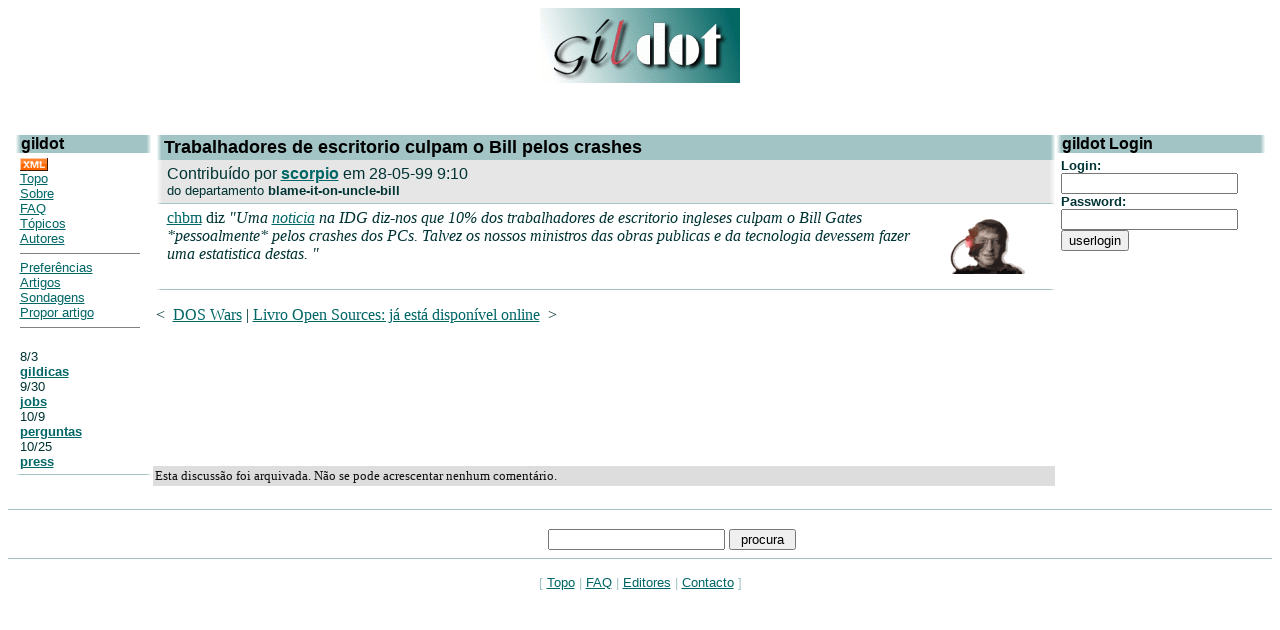

--- FILE ---
content_type: text/html; charset=iso-8859-1
request_url: http://gildot.org/articles/99/05/28/0910208_F.shtml
body_size: 9205
content:
<HTML><HEAD><TITLE>gildot | Artigos | Trabalhadores de escritorio culpam o Bill pelos crashes</TITLE> <!-- begin header block -->
<LINK REL="alternate" TITLE="Gildot RDF" HREF="//gildot.org/gildot.rdf" TYPE="application/rdf+xml">
<META HTTP-EQUIV="Pragma" CONTENT="no-cache">
<META HTTP-EQUIV="Cache-Control" CONTENT="no-cache">
<META NAME="KEYWORDS" CONTENT="linux forum slashdot-alike open-source portuguese portugal">
<META NAME="DESCRIPTION" CONTENT="Forum português sobre Linux e software aberto / open-source">
<meta name="verify-v1" content="+zjqn+Kwk38U6dTkFLFeL7bbPqnar+6GCZ6/1272qfI=" />
<meta http-equiv="Content-Type" content="text/html; charset=ISO-8859-15">
</head>
<BODY bgcolor="#FFFFFF" text="#003333" link="#006666" vlink="#003333" >
<style type="text/css" >
<!--
A { }
A:hover { text-decoration: none; color: #003333; }
-->
</style>
<center>
<a href="http://www.gildot.org/article.pl?sid=04/04/14/126214"><img src="/images/gildot.gif" lowsrc="/images/gildot-low.gif" border=0 width=200 height=75></a>
<br><br>
</center><P><br>
<TABLE width="99%" align=center cellpadding=0 cellspacing=0
  border=0><TR>
<TD valign=top rowspan=5 width="11%">
<!-- begin menu block -->
 <table width="100%" border=0 cellpadding=0 cellspacing=0>
  <tr valign="top" bgcolor="#a3c4c5">
   <td width=6 background="/images/nlg.gif"><img src="/images/nlg.gif" width=6 height=1></td>
   <td width="100%"><font face="helvetica,arial" size=3 color="#000000"><b>gildot</b></font></td>
   <td align="right" width=6 background="/images/nrg.gif"><img src="/images/nrg.gif" width=6 height=1></td>
  </tr>
 </table>
 <table width="100%" border=0 cellpadding=0 cellspacing=0>
  <tr bgcolor="#ffffff">
   <td width="100%">
    <table width="100%" border=0 cellpadding=5 cellspacing=0>
     <tr>
      <td>
       <font face="helvetica,arial" size=2>

<a href="/gildot.xml"><img src="/images/xml_button.gif" border="0"></a><br>
<a href=/>Topo</a><br>
<a href="/sobre.shtml">Sobre</a><br>
<a href="/faq.shtml">FAQ</a><br>
<a href="/topics.shtml">Tópicos</a><br>
<a href="/authors.pl">Autores</a>
<hr noshade size="1">
<a href="/users.pl?op=preferences">Preferências</a><br>
<a href="/search.pl">Artigos</a><br>
<a href="/pollBooth.pl">Sondagens</a><br>
<a href="/submit.pl">Propor artigo</a><br>
<hr noshade size="1"><br>

<!-- begin section index block -->

8/3<BR>
<B><A href=http://www.gildot.org/index.pl?section=gildicas>gildicas</A></B><BR>

9/30<BR>
<B><A href=http://www.gildot.org/index.pl?section=jobs>jobs</A></B><BR>

10/9<BR>
<B><A href=http://www.gildot.org/index.pl?section=perguntas>perguntas</A></B><BR>

10/25<BR>
<B><A href=http://www.gildot.org/index.pl?section=press>press</A></B><BR>

<!-- end section index block -->


       </font>
      </td>
     </tr>
    </table>
   </td>
  </tr>
  <tr bgcolor="#a3c4c5">
   <td><img src="/images/nlg.gif" width=6 height=1></td>
   <td><img src="/images/pix.gif" width=1 height=1></td>
   <td><img src="/images/nrg.gif" width=6 height=1></td>
  </tr>
 </table><br>
<!-- end menu block -->
</p>
</td><TD>&nbsp;</td><TD valign=top align=left><FONT color="#003333">
<!-- end header block -->
 <!-- begin title bar block --> <table width="100%" border="0" cellpadding="0" cellspacing="0" bgcolor="#FFFFFF"> <tr valign="top" bgcolor="#a3c4c5"> <td width="6" background="/images/nlg.gif"><img src="/images/nlg.gif" width="6" height="1" alt=""></td> <td width="100%"><table width="100%" border="0" cellpadding="2" cellspacing="0"><tr><td> <font face="helvetica,arial" size="4" color="#000000"><b>Trabalhadores de escritorio culpam o Bill pelos crashes</b></font> </td></tr></table></td> <td width="6" background="/images/nrg.gif"><img src="/images/nrg.gif" width="6" height="1" alt=""></td> </tr> </table> <!-- end title bar block --><!-- begin story block --> <table border="0" cellpadding="0" cellspacing="0" width="100%"> <tr bgcolor="#e6e6e6"> <td background="/images/nlc.gif" width="6" bgcolor="#e6e6e6"><img src="/images/pix.gif" width="6" height="1" alt=""></td> <td width="100%"><table width="100%" border="0" cellpadding="5" cellspacing="0"><tr> <!-- em --> <td><font face="helvetica,arial" size="3">Contribuído por <b><A href=http://gil.di.uminho.pt/~scorpio>scorpio</A></b> em 28-05-99 9:10</font><BR> <font face="helvetica,arial" size="2"> do departamento <b>blame-it-on-uncle-bill</b></font> </td> </tr></table></td> <td background="/images/nrc.gif" width="6" bgcolor="#e6e6e6"><img src="/images/pix.gif" width="6" height="1" alt=""></td> </tr> <tr bgcolor="#a3c4c5"><td><img src="/images/nlg.gif" width="6" height="1"></td><td><img src="/images/pix.gif" width="1" height="1"></td><td><img src="/images/nrg.gif" width="6" height="1"></td></tr> <tr bgcolor="#ffffff"> <td width="6"><img src="/images/pix.gif" width="6" height="6" alt=""></td> <td width="100%"><table width="100%" border="0" cellpadding="5" cellspacing="0"><tr><td> <A href="/search.pl?topic=microsoft"><IMG src="/images/topics/topicmicrosoft.gif" width=75 height=55 border=0 align=right hspace=20 vspace=10 alt="Microsoft"></A> <A href="mailto:!*!hilander@technologist.com">chbm</A> diz <I>"Uma <a href="http://www.idg.net/idg_frames/english/content.cgi?url=http%3A%2F%2Fwww.infoworld.com%2Fcgi-bin%2FdisplayStory.pl%3F990527.pigatespoll.htm&return=%2fidg_frames%2fenglish%2ffeatures%2ehtml">noticia</a> na IDG diz-nos que 10% dos trabalhadores de escritorio ingleses culpam o Bill Gates *pessoalmente* pelos crashes dos PCs. Talvez os nossos ministros das obras publicas e da tecnologia devessem fazer uma estatistica destas. "</I> </td></tr></table></td> <td width="6"><img src="/images/pix.gif" width="6" height="6" alt=""></td> </tr> <tr bgcolor="#a3c4c5"><td width="6"><img src="/images/nlg.gif" width="6" height="1"></td><td><img src="/images/pix.gif" width="1" height="1"></td><td><img src="/images/nrg.gif" width="6" height="1"></td></tr> </table> <!-- end story block --><P> &lt;&nbsp; <A href=/articles/99/05/28/0848250.shtml>DOS Wars</A> | <A href=/articles/99/05/28/0910257.shtml>Livro Open Sources: já está disponível online</A> &nbsp;&gt; <P>&nbsp;</TD><TD width=210 align=center valign=top><!-- begin fancy box --> <table width="100%" border="0" cellpadding="0" cellspacing="0"> <tr valign="top" bgcolor="#a3c4c5"> <td bgcolor="#a3c4c5" width="6" background="/images/nlg.gif"><img src="/images/nlg.gif" width="6" height="1" alt=""></td> <td width="100%"><font face="helvetica,arial" size="3" color="#000000"><b>gildot Login</b></font></td> <td bgcolor="#a3c4c5" align="right" width="6" background="/images/nrg.gif"><img src="/images/nrg.gif" width="6" height="1" alt=""></td> </tr> </table> <table width="100%" border="0" cellpadding="0" cellspacing="0"> <tr bgcolor="#ffffff"> <td width="100%"><table width="100%" border="0" cellpadding="5" cellspacing="0"><tr><td> <font face="arial,helvetica" size="2"> <!-- begin userlogin block --> <FORM action=/users.pl METHOD=POST> <B>Login:</B><BR> <INPUT type=text name=unickname size=20 value=""><BR> <B>Password:</B><BR> <INPUT type=hidden name=returnto value=article.pl?sid=99/05/28/0910208> <INPUT type=password name=upasswd size=20><BR> <INPUT type=submit name=op value=userlogin> </FORM> <!-- end user login block --> </font> </td></tr></table></td> </tr> </table> <P> <!-- end fancy box --></TD></TR><TR><TD colspan=2><TABLE width=100% border=0 cellspacing=1 cellpadding=2><TR bgcolor="#DDDDDD"><TD><FONT color="#111111" size=2> Esta discussão foi arquivada. Não se pode acrescentar nenhum comentário.</TD></TR></TABLE></td></tr></table><P>

<table width="100%" border="0" cellpadding="0" cellspacing="0">
   <tr bgcolor="#a3c4c5">
      <td colspan="3"><img src="/images/pix.gif" width="1" height="1"></td>
   </tr>
   <tr bgcolor="#ffffff">
      <td width="100%">
      <table width="100%" border="0" cellpadding="5" cellspacing="0">
         <tr>
            <TD>&nbsp;</td>
            <TD align=center><FONT size=2 face="arial,helvetica">
             <table border=0">
   <form action="search.pl">
                        <td valign="middle" background="/images/line-bg.gif" align="right">
                                <font size="1"><br></font>
                                <input type="text" name="query">&nbsp;<input type="submit" value=" procura ">
                        </td>
                        </form>
             </table>
            <FONT></td>
           
         </tr>
      </table>
      </td>     
   </tr>
   <tr bgcolor="#a3c4c5">
      <td colspan="3"><img src="/images/pix.gif" width="1" height="1"></td>
   </tr>
</table>


<CENTER>
<FONT size=2 color="#a3c4c5" face="helvetica,arial">

[ <A href="http://www.gildot.org/">Topo</a> |
<A href="http://www.gildot.org/faq.shtml">FAQ</a> |
<A href="http://www.gildot.org/authors.shtml">Editores</a> |
<A href="mailto:gdotcontact@gildot.org">Contacto</a> ]
</font>
</center>
</body>
<!-- Global site tag (gtag.js) - Google Analytics -->
<script async src="https://www.googletagmanager.com/gtag/js?id=UA-209539-7"></script>
<script>
  window.dataLayer = window.dataLayer || [];
  function gtag(){dataLayer.push(arguments);}
  gtag('js', new Date());

  gtag('config', 'UA-209539-7');
</script>
</html>
 